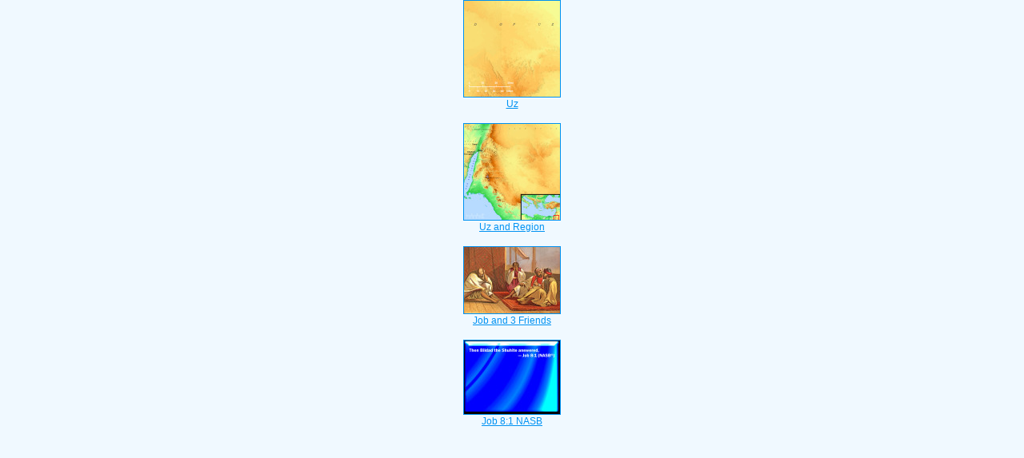

--- FILE ---
content_type: text/html
request_url: https://biblescan.com/mpad/job/8-1.htm
body_size: 1361
content:
<html><head><title>Bible Verse Illustrations for Job 8:1</title><meta http-equiv="Content-Type" content="text/html; charset=iso-8859-1"></head><link rel="stylesheet" type="text/css" href="/stylesidepanel2.css"><body vlink="#0092F2" alink="#0092F2"><style>A:link {text-decoration:underline; color:#0092F2; } A:visited {text-decoration:underline; color:#0092F2; } A:hover {text-decoration:underline; color:99D6FF}</style><div align="center"><span class="leftslide"><a href="//bibleatlas.org/uz.htm" target="_top"><img src="/thumbatlas/land_of_uz.jpg" title="Atlas with Encyclopedia" width="120" height="120" border="1"><br>Uz</a><br><br><a href="//bibleatlas.org/regional/uz.htm" target="_top"><img src="/thumbregions/land_of_uz.jpg" title="Regional View" width="120" height="120" border="1"><br>Uz and Region</a><br><br><a href="//bibleencyclopedia.com/pictures/Job_8_Job_and_3_Friends.htm" target="_top"><img src="/thumbpictures/Job_and_3_friends_1423-574.jpg" title="Illustration and Scripture" width="120" border="1"><br>Job and 3 Friends</a><br><br><a href="//bibleencyclopedia.com/slides/job/8-1.htm" title="Slide of Job 8:1 NASB" target="_top"><img src="/thumbnasb/NASB_Job_8-1.jpg" width="120" border="1"><br>Job 8:1 NASB</a><br /><iframe src="/biblehubnet2.htm" width="122" height="820" scrolling="no" frameborder="0"></iframe></span></div></body></html>